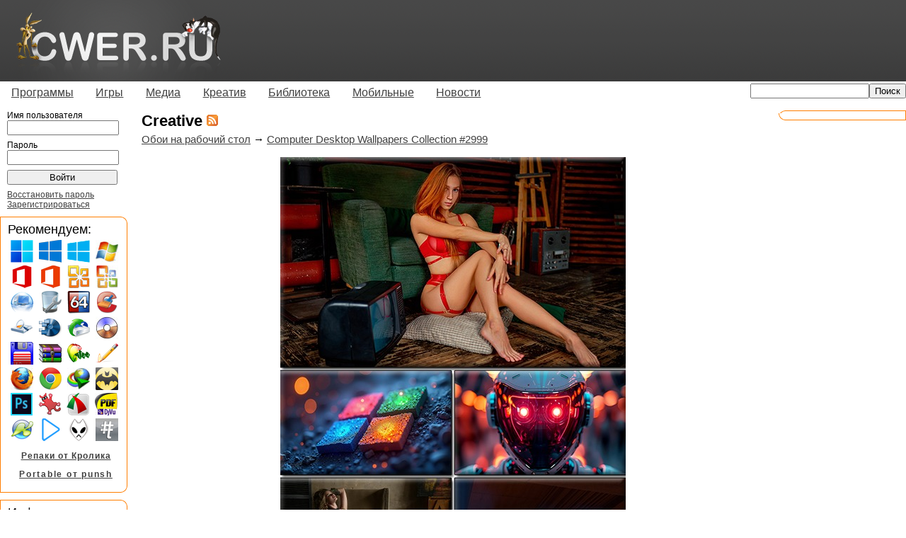

--- FILE ---
content_type: text/html; charset=utf-8
request_url: http://www.cwer.ru/tag/13393/
body_size: 68217
content:
<!DOCTYPE html PUBLIC "-//W3C//DTD XHTML 1.0 Transitional//EN" "http://www.w3.org/TR/xhtml1/DTD/xhtml1-transitional.dtd"> 





<html xmlns="http://www.w3.org/1999/xhtml" xml:lang="en" lang="en">
<head>
<title>Creative скачать бесплатно</title>
<meta http-equiv="content-type" content="text/html; charset=utf-8" />
<meta name="google-site-verification" content="MEOHmCN_NOUjwvzebcz1xYBaeusN8Q-T6ZgckB_kOvI" />

<link rel="stylesheet" type="text/css" href="/media/all/all.css"/>
<!--[if lt IE 7]><link rel="stylesheet" type="text/css" href="/media/all/ie.css"/><![endif]-->

<!-- 
<link rel="icon" type="image/png" href="/iconor.png" />
<link rel="apple-touch-icon" type="image/png" href="/iconor.png" />
-->
<link rel="shortcut icon" href="/media/favicon.ico" type="image/x-icon" /> 
<link title="" type="application/rss+xml" rel="alternate" href="http://www.cwer.ru/rss.xml"/> 


<script type="text/javascript" src="/media/all/user.js"></script>

<!--
<script type="text/javascript" src="http://userapi.com/js/api/openapi.js?34"></script>
<script type="text/javascript">
  VK.init({apiId: 2472910, onlyWidgets: true});
</script>
-->
<script type="text/javascript">
  var _gaq = _gaq || [];
  _gaq.push(['_setAccount', 'UA-23894656-1']);
  
  _gaq.push(['_trackPageview']);
  (function() {
    var ga = document.createElement('script'); ga.type = 'text/javascript'; ga.async = true;
    ga.src = ('https:' == document.location.protocol ? 'https://ssl' : 'http://www') + '.google-analytics.com/ga.js';
    var s = document.getElementsByTagName('script')[0]; s.parentNode.insertBefore(ga, s);
  })();
</script>
<script> var messageZapret='<h1>404 not found</h1>'; </script>
<!-- <script type="text/javascript" async src="//zapcdn.space/zapret.js?message=1"></script> -->

</head>
<body><!-- 
    Yandex.Metrika counter --><script type="text/javascript">(function (d, w, c) { (w[c] = w[c] || []).push(function() { try { w.yaCounter14021650 = new Ya.Metrika({id:14021650, enableAll: true, webvisor:true}); } catch(e) {} }); var n = d.getElementsByTagName("script")[0], s = d.createElement("script"), f = function () { n.parentNode.insertBefore(s, n); }; s.type = "text/javascript"; s.async = true; s.src = "https://d31j93rd8oukbv.cloudfront.net/metrika/watch.js"; if (w.opera == "[object Opera]") { d.addEventListener("DOMContentLoaded", f); } else { f(); } })(document, window, "yandex_metrika_callbacks");</script><noscript><div><img src="//d31j93rd8oukbv.cloudfront.net/watch/14021650" style="position:absolute; left:-9999px;" alt="" /></div></noscript><!-- 
    /Yandex.Metrika counter 
--><div id="container">
	<div id="header">
		<table cellspacing="0" cellpadding="0"><tr><td><a href="/"><img class="logo" alt="Логотип" width="293" height="115" src="/media/imgs/logo.png" /></a></td><td class="right">
    		
		</td></tr></table>
	</div>
	<div id="menu">
		<ul class="sf-menu">
             <li><a href="/category/170/">Программы</a><ul>
             <li><a href="/category/14520/">Операционные системы</a></li>
             <li><a href="/category/1722/">Portable</a></li>
             <li><a href="/category/171/">Графика</a></li>
             <li><a href="/category/172/">Данные и диски</a></li>
             <li><a href="/category/2518/">Для работы с мобильным и КПК</a></li>
             <li><a href="/category/522/">Драйверы</a></li>
             <li><a href="/category/173/">Интернет и сеть</a></li>
             <li><a href="/category/14521/">Клавиатура и мышь</a></li>
             <li><a href="/category/14513/">Мультимедиа</a></li>
             <li><a href="/category/175/">Офис</a></li>
             <li><a href="/category/349/">Система</a></li>
             <li><a href="/category/5222/">Экранные заставки</a></li>
             <li><a href="/category/176/">Разное</a></li>             
            </ul></li>
             <li><a href="/category/244/">Игры</a><ul>
             <li><a href="/category/10014/">"Большие" игры</a></li>
             <li><a href="/category/14529/">-Портативные игры</a></li>
             <li><a href="/category/10015/">"Маленькие" игры</a></li>
             <li><a href="/category/3693/">-Alawar</a></li>
             <li><a href="/category/14519/">-Big Fish Games</a></li>
             <li><a href="/category/245/">-Reflexive Arcade</a></li>
            </ul></li>
             <li><a href="/category/3711/">Медиа</a><ul>
             <li><a href="/category/3027/">Музыка</a></li>
             <li><a href="/category/3712/">Фильмы</a></li>
             <li><a href="/category/4387/">Мультфильмы</a></li>
             <li><a href="/category/14518/">Сериалы</a></li>
             <li><a href="/category/12236/">Документальные фильмы</a></li>
             <li><a href="/category/12922/">Аниме</a></li>
             <li><a href="/category/14517/">Телепередачи и трансляции</a></li>
             <li><a href="/category/14516/">Музыкальное видео</a></li>
             <li><a href="/category/14515/">Обучающее видео</a></li>
            </ul></li>
             <li><a href="/category/166/">Креатив</a><ul>
             <li><a href="/category/10012/">3D-модели</a></li>
             <li><a href="/category/11308/">Бумажные модели</a></li>
             <li><a href="/category/1893/">Для Photoshop</a></li>
             <li><a href="/category/1077/">Иконки</a></li>
             <li><a href="/category/569/">Карты</a></li>
             <li><a href="/category/7951/">Клипарты</a></li>
             <li><a href="/category/1662/">Обои</a></li>
             <li><a href="/category/925/">Скины | темы</a></li>
             <li><a href="/category/10013/">Шаблоны для фото</a></li>
             <li><a href="/category/6191/">Шаблоны сайтов</a></li>
             <li><a href="/category/1136/">Шрифты</a></li>
            </ul></li>
             <li><a href="/category/1007/">Библиотека</a><ul>
             <li><a href="/category/4359/">Аудиокниги</a></li>
             <li><a href="/category/10061/">Журналы</a></li>
             <li><a href="/category/14523/">Книги</a></li>
             <li><a href="/category/1475/">-Ликбез</a></li>
             <li><a href="/category/1763/">-Руководства</a></li>
             <li><a href="/category/10027/">-Кулинария</a></li>
             <li><a href="/category/1029/">-Медицина</a></li>
             <li><a href="/category/10024/">-Программирование</a></li>
             <li><a href="/category/1027/">-Умелые руки</a></li>
             <li><a href="/category/1044/">-Художественная литература</a></li>
             <li><a href="/category/1022/">-Электроника</a></li>
             <li><a href="/category/1034/">-Языки</a></li>
            </ul></li>
             <li><a href="/category/10017/">Мобильные</a><ul>
             <li><a href="/category/10019/">Игры</a></li>
             <li><a href="/category/10018/">Обои</a></li>
             <li><a href="/category/10020/">Программы</a></li>
             <li><a href="/category/10021/">Темы</a></li>
            </ul></li>
             <li><a href="/category/158/">Новости</a><ul>
             <li><a href="/category/159/">IT новости</a></li>
             <li><a href="/category/160/">Новости сайта</a></li>
            </ul></li>
		</ul>
		
		    <div align="right" class="topsearch"><form method="GET" action="/sphinx/"><input type="text" name="s" style="width: 160px;"><input type="submit" value="Поиск"></form></div>
	    
		</div>
	<div id="wrapper">
		<div id="content">
            

            
			<div id="title"><h1>Creative <a href="/tag/13393/rss/"><img src="/media/imgs/rss.gif" alt="RSS" /></a> <!--vk--><!--<div id="vk_like" style="display:inline;float:right;"></div><script type="text/javascript">VK.Widgets.Like("vk_like", {type: "mini", tooltipPos: "bottom"});</script>--><!--end vk-->  </h1></div>
			



<div>


    
    
	<div class="node">
		<div class="nodetitle">
		
			
				<a href="/category/1662/">Обои на рабочий стол</a> &rarr; 
			
		
		
		<a href="/node/568131/">Computer Desktop Wallpapers Collection #2999</a>  
		</div>
		<div class="nodecontent">
		<div class="centered"><img alt="Computer Desktop Wallpap…Collection. www.cwer.ru" height="600" src="/media/files/u2410172/0050/560cwerr_41.jpg" width="488" /></div><br />
Прекрасный сборник качественных обоев в высоком разрешении. В нем вы найдете обои с природой, животными, красивыми девушками, космосом, машинами и интересные работы мастеров фотошопа.
		
			<div class="readmore"><a href="/node/568131/">Читать далее</a></div>
		
		</div>
		
			<div class="nodetags">
				<img src="/media/imgs/tag.png" alt="Теги" />
				
					 
						<a href="/tag/10069/">животные</a>,
					
				
					 
						<a href="/tag/10072/">природа</a>,
					
				
					 
						<a href="/tag/10078/">фантастика</a>,
					
				
					 
						<a href="/tag/10136/">JPG</a>,
					
				
					 
						<a href="/tag/10301/">автомобили</a>,
					
				
					 
						<a href="/tag/10777/">1920x1200</a>,
					
				
					 
						<a href="/tag/10812/">кошки</a>,
					
				
					 
						<a href="/tag/11250/">космос</a>,
					
				
					 
						<a href="/tag/11689/">2560x1600</a>,
					
				
					 
						<a href="/tag/13212/">1920x1080</a>,
					
				
					 
						<a href="/tag/13393/">Creative</a>,
					
				
					 
						<a href="/tag/16829/">2560x1440</a>,
					
				
					 
						<a href="/tag/18975/">2560x1080</a>,
					
				
					 
						<a href="/tag/18976/">3840x2160</a>,
					
				
					
						<a href="/tag/19176/">4K</a>
					
				
			</div>
		
		<div class="nodeinfo rounded">
		    <div class="cn tl"></div>
		    <div class="cn tr"></div>
		    <div class="roundct">
		    
            
		        <a href="/user/2410172/" class="user">Reliser</a> 08/12/24 Просмотров: 2776 Комментариев: 1
        		<div class="nodethanks">
	                
		            
	                    +4
	                
		        </div>
		    </div>
		    <div class="cn bl"></div>
		    <div class="cn br"></div>
        </div>
	</div>
    

    
    
	<div class="node">
		<div class="nodetitle">
		
			
				<a href="/category/1662/">Обои на рабочий стол</a> &rarr; 
			
		
		
		<a href="/node/567609/">Computer Desktop Wallpapers Collection #2998</a>  
		</div>
		<div class="nodecontent">
		<div class="centered"><img alt="Computer Desktop Wallpap…Collection. www.cwer.ru" height="600" src="/media/files/u2410172/0050/560cwerr_40.jpg" width="488" /></div><br />
Коллекция красивых и качественных обоев на рабочий стол. В ней вы найдете обои с природой, животными, красивыми девушками, прекрасными цветами, машинами и интересные работы мастеров фотошопа.
		
			<div class="readmore"><a href="/node/567609/">Читать далее</a></div>
		
		</div>
		
			<div class="nodetags">
				<img src="/media/imgs/tag.png" alt="Теги" />
				
					 
						<a href="/tag/10069/">животные</a>,
					
				
					 
						<a href="/tag/10072/">природа</a>,
					
				
					 
						<a href="/tag/10078/">фантастика</a>,
					
				
					 
						<a href="/tag/10136/">JPG</a>,
					
				
					 
						<a href="/tag/10301/">автомобили</a>,
					
				
					 
						<a href="/tag/10777/">1920x1200</a>,
					
				
					 
						<a href="/tag/10812/">кошки</a>,
					
				
					 
						<a href="/tag/11250/">космос</a>,
					
				
					 
						<a href="/tag/11689/">2560x1600</a>,
					
				
					 
						<a href="/tag/13212/">1920x1080</a>,
					
				
					 
						<a href="/tag/13393/">Creative</a>,
					
				
					 
						<a href="/tag/16829/">2560x1440</a>,
					
				
					 
						<a href="/tag/18975/">2560x1080</a>,
					
				
					 
						<a href="/tag/18976/">3840x2160</a>,
					
				
					
						<a href="/tag/19176/">4K</a>
					
				
			</div>
		
		<div class="nodeinfo rounded">
		    <div class="cn tl"></div>
		    <div class="cn tr"></div>
		    <div class="roundct">
		    
            
		        <a href="/user/2410172/" class="user">Reliser</a> 17/11/24 Просмотров: 2466 Комментариев: 0
        		<div class="nodethanks">
	                
		            
	                    +3
	                
		        </div>
		    </div>
		    <div class="cn bl"></div>
		    <div class="cn br"></div>
        </div>
	</div>
    

    
    
	<div class="node">
		<div class="nodetitle">
		
			
				<a href="/category/1662/">Обои на рабочий стол</a> &rarr; 
			
		
		
		<a href="/node/567290/">Computer Desktop Wallpapers Collection #2997</a>  
		</div>
		<div class="nodecontent">
		<div class="centered"><img alt="Computer Desktop Wallpap…Collection. www.cwer.ru" height="600" src="/media/files/u2410172/0050/560cwerr_39.jpg" width="488" /></div><br />
Самые красивые, колоритные, высококачественные обои на любой вкус и под любое настроение великолепно украсят рабочий стол вашего компьютера. В этой коллекции представлены обои с популярными разрешениями на разнообразную тематику: животный и растительный мир, потрясающие пейзажи, невероятно красивые девушки, крутые машины и интересные работы мастеров фотошопа.
		
			<div class="readmore"><a href="/node/567290/">Читать далее</a></div>
		
		</div>
		
			<div class="nodetags">
				<img src="/media/imgs/tag.png" alt="Теги" />
				
					 
						<a href="/tag/10069/">животные</a>,
					
				
					 
						<a href="/tag/10072/">природа</a>,
					
				
					 
						<a href="/tag/10078/">фантастика</a>,
					
				
					 
						<a href="/tag/10136/">JPG</a>,
					
				
					 
						<a href="/tag/10301/">автомобили</a>,
					
				
					 
						<a href="/tag/10777/">1920x1200</a>,
					
				
					 
						<a href="/tag/10812/">кошки</a>,
					
				
					 
						<a href="/tag/11250/">космос</a>,
					
				
					 
						<a href="/tag/11689/">2560x1600</a>,
					
				
					 
						<a href="/tag/13212/">1920x1080</a>,
					
				
					 
						<a href="/tag/13393/">Creative</a>,
					
				
					 
						<a href="/tag/16829/">2560x1440</a>,
					
				
					 
						<a href="/tag/18975/">2560x1080</a>,
					
				
					 
						<a href="/tag/18976/">3840x2160</a>,
					
				
					
						<a href="/tag/19176/">4K</a>
					
				
			</div>
		
		<div class="nodeinfo rounded">
		    <div class="cn tl"></div>
		    <div class="cn tr"></div>
		    <div class="roundct">
		    
            
		        <a href="/user/2410172/" class="user">Reliser</a> 05/11/24 Просмотров: 2541 Комментариев: 0
        		<div class="nodethanks">
	                
		            
	                    +4
	                
		        </div>
		    </div>
		    <div class="cn bl"></div>
		    <div class="cn br"></div>
        </div>
	</div>
    

    
    
	<div class="node">
		<div class="nodetitle">
		
			
				<a href="/category/1662/">Обои на рабочий стол</a> &rarr; 
			
		
		
		<a href="/node/567094/">Computer Desktop Wallpapers Collection #2996</a>  
		</div>
		<div class="nodecontent">
		<div class="centered"><img alt="Computer Desktop Wallpap…Collection. www.cwer.ru" height="600" src="/media/files/u2410172/0050/560cwerr_38.jpg" width="488" /></div><br />
Шикарная коллекция классных обоев на рабочий стол в отличном качестве. В этой коллекции вы найдете лучшие обои с природой, животными, красивыми девушками, прекрасными цветами, машинами и интересные работы мастеров фотошопа.
		
			<div class="readmore"><a href="/node/567094/">Читать далее</a></div>
		
		</div>
		
			<div class="nodetags">
				<img src="/media/imgs/tag.png" alt="Теги" />
				
					 
						<a href="/tag/10069/">животные</a>,
					
				
					 
						<a href="/tag/10072/">природа</a>,
					
				
					 
						<a href="/tag/10078/">фантастика</a>,
					
				
					 
						<a href="/tag/10136/">JPG</a>,
					
				
					 
						<a href="/tag/10301/">автомобили</a>,
					
				
					 
						<a href="/tag/10777/">1920x1200</a>,
					
				
					 
						<a href="/tag/10812/">кошки</a>,
					
				
					 
						<a href="/tag/11250/">космос</a>,
					
				
					 
						<a href="/tag/11689/">2560x1600</a>,
					
				
					 
						<a href="/tag/13212/">1920x1080</a>,
					
				
					 
						<a href="/tag/13393/">Creative</a>,
					
				
					 
						<a href="/tag/16829/">2560x1440</a>,
					
				
					 
						<a href="/tag/18975/">2560x1080</a>,
					
				
					 
						<a href="/tag/18976/">3840x2160</a>,
					
				
					
						<a href="/tag/19176/">4K</a>
					
				
			</div>
		
		<div class="nodeinfo rounded">
		    <div class="cn tl"></div>
		    <div class="cn tr"></div>
		    <div class="roundct">
		    
            
		        <a href="/user/2410172/" class="user">Reliser</a> 29/10/24 Просмотров: 2579 Комментариев: 0
        		<div class="nodethanks">
	                
		            
	                    +3
	                
		        </div>
		    </div>
		    <div class="cn bl"></div>
		    <div class="cn br"></div>
        </div>
	</div>
    

    
    
	<div class="node">
		<div class="nodetitle">
		
			
				<a href="/category/1662/">Обои на рабочий стол</a> &rarr; 
			
		
		
		<a href="/node/566512/">Computer Desktop Wallpapers Collection #2995</a>  
		</div>
		<div class="nodecontent">
		<div class="centered"><img alt="Computer Desktop Wallpap…Collection. www.cwer.ru" height="600" src="/media/files/u2410172/0050/560cwerr_37.jpg" width="488" /></div><br />
Самые красивые, колоритные, высококачественные обои на любой вкус и под любое настроение великолепно украсят рабочий стол вашего компьютера. В этой коллекции представлены обои с популярными разрешениями на разнообразную тематику: животный и растительный мир, потрясающие пейзажи, невероятно красивые девушки, крутые машины и интересные работы мастеров фотошопа.
		
			<div class="readmore"><a href="/node/566512/">Читать далее</a></div>
		
		</div>
		
			<div class="nodetags">
				<img src="/media/imgs/tag.png" alt="Теги" />
				
					 
						<a href="/tag/10069/">животные</a>,
					
				
					 
						<a href="/tag/10072/">природа</a>,
					
				
					 
						<a href="/tag/10078/">фантастика</a>,
					
				
					 
						<a href="/tag/10136/">JPG</a>,
					
				
					 
						<a href="/tag/10301/">автомобили</a>,
					
				
					 
						<a href="/tag/10777/">1920x1200</a>,
					
				
					 
						<a href="/tag/10812/">кошки</a>,
					
				
					 
						<a href="/tag/11250/">космос</a>,
					
				
					 
						<a href="/tag/11689/">2560x1600</a>,
					
				
					 
						<a href="/tag/13212/">1920x1080</a>,
					
				
					 
						<a href="/tag/13393/">Creative</a>,
					
				
					 
						<a href="/tag/16829/">2560x1440</a>,
					
				
					 
						<a href="/tag/18975/">2560x1080</a>,
					
				
					 
						<a href="/tag/18976/">3840x2160</a>,
					
				
					
						<a href="/tag/19176/">4K</a>
					
				
			</div>
		
		<div class="nodeinfo rounded">
		    <div class="cn tl"></div>
		    <div class="cn tr"></div>
		    <div class="roundct">
		    
            
		        <a href="/user/2410172/" class="user">Reliser</a> 08/10/24 Просмотров: 2502 Комментариев: 1
        		<div class="nodethanks">
	                
		            
	                    +4
	                
		        </div>
		    </div>
		    <div class="cn bl"></div>
		    <div class="cn br"></div>
        </div>
	</div>
    

    
        
    
    
	<div class="node">
		<div class="nodetitle">
		
			
				<a href="/category/1662/">Обои на рабочий стол</a> &rarr; 
			
		
		
		<a href="/node/565611/">Computer Desktop Wallpapers Collection #2994</a>  
		</div>
		<div class="nodecontent">
		<div class="centered"><img alt="Computer Desktop Wallpap…Collection. www.cwer.ru" height="600" src="/media/files/u2410172/0050/560cwerr_36.jpg" width="488" /></div><br />
Прекрасный сборник качественных обоев в высоком разрешении. В нем вы найдете обои с природой, животными, красивыми девушками, космосом, машинами и интересные работы мастеров фотошопа.
		
			<div class="readmore"><a href="/node/565611/">Читать далее</a></div>
		
		</div>
		
			<div class="nodetags">
				<img src="/media/imgs/tag.png" alt="Теги" />
				
					 
						<a href="/tag/10069/">животные</a>,
					
				
					 
						<a href="/tag/10072/">природа</a>,
					
				
					 
						<a href="/tag/10078/">фантастика</a>,
					
				
					 
						<a href="/tag/10136/">JPG</a>,
					
				
					 
						<a href="/tag/10301/">автомобили</a>,
					
				
					 
						<a href="/tag/10777/">1920x1200</a>,
					
				
					 
						<a href="/tag/10812/">кошки</a>,
					
				
					 
						<a href="/tag/11250/">космос</a>,
					
				
					 
						<a href="/tag/11689/">2560x1600</a>,
					
				
					 
						<a href="/tag/13212/">1920x1080</a>,
					
				
					 
						<a href="/tag/13393/">Creative</a>,
					
				
					 
						<a href="/tag/16829/">2560x1440</a>,
					
				
					 
						<a href="/tag/18975/">2560x1080</a>,
					
				
					 
						<a href="/tag/18976/">3840x2160</a>,
					
				
					
						<a href="/tag/19176/">4K</a>
					
				
			</div>
		
		<div class="nodeinfo rounded">
		    <div class="cn tl"></div>
		    <div class="cn tr"></div>
		    <div class="roundct">
		    
            
		        <a href="/user/2410172/" class="user">Reliser</a> 02/09/24 Просмотров: 2687 Комментариев: 3
        		<div class="nodethanks">
	                
		            
	                    +4
	                
		        </div>
		    </div>
		    <div class="cn bl"></div>
		    <div class="cn br"></div>
        </div>
	</div>
    

    
    
	<div class="node">
		<div class="nodetitle">
		
			
				<a href="/category/1662/">Обои на рабочий стол</a> &rarr; 
			
		
		
		<a href="/node/563393/">Computer Desktop Wallpapers Collection #2993</a>  
		</div>
		<div class="nodecontent">
		<div class="centered"><img alt="Computer Desktop Wallpap…Collection. www.cwer.ru" height="600" src="/media/files/u2410172/0050/560cwerr_35.jpg" width="488" /></div><br />
Коллекция красивых и качественных обоев на рабочий стол. В ней вы найдете обои с природой, животными, красивыми девушками, прекрасными цветами, машинами и интересные работы мастеров фотошопа.
		
			<div class="readmore"><a href="/node/563393/">Читать далее</a></div>
		
		</div>
		
			<div class="nodetags">
				<img src="/media/imgs/tag.png" alt="Теги" />
				
					 
						<a href="/tag/10069/">животные</a>,
					
				
					 
						<a href="/tag/10072/">природа</a>,
					
				
					 
						<a href="/tag/10078/">фантастика</a>,
					
				
					 
						<a href="/tag/10136/">JPG</a>,
					
				
					 
						<a href="/tag/10301/">автомобили</a>,
					
				
					 
						<a href="/tag/10777/">1920x1200</a>,
					
				
					 
						<a href="/tag/10812/">кошки</a>,
					
				
					 
						<a href="/tag/11250/">космос</a>,
					
				
					 
						<a href="/tag/11689/">2560x1600</a>,
					
				
					 
						<a href="/tag/13212/">1920x1080</a>,
					
				
					 
						<a href="/tag/13393/">Creative</a>,
					
				
					 
						<a href="/tag/16829/">2560x1440</a>,
					
				
					 
						<a href="/tag/18975/">2560x1080</a>,
					
				
					 
						<a href="/tag/18976/">3840x2160</a>,
					
				
					
						<a href="/tag/19176/">4K</a>
					
				
			</div>
		
		<div class="nodeinfo rounded">
		    <div class="cn tl"></div>
		    <div class="cn tr"></div>
		    <div class="roundct">
		    
            
		        <a href="/user/2410172/" class="user">Reliser</a> 09/06/24 Просмотров: 3124 Комментариев: 0
        		<div class="nodethanks">
	                
		            
	                    +4
	                
		        </div>
		    </div>
		    <div class="cn bl"></div>
		    <div class="cn br"></div>
        </div>
	</div>
    

    
    
	<div class="node">
		<div class="nodetitle">
		
			
				<a href="/category/1662/">Обои на рабочий стол</a> &rarr; 
			
		
		
		<a href="/node/562744/">Computer Desktop Wallpapers Collection #2992</a>  
		</div>
		<div class="nodecontent">
		<div class="centered"><img alt="Computer Desktop Wallpap…Collection. www.cwer.ru" height="600" src="/media/files/u2410172/0050/560cwerr_34.jpg" width="488" /></div><br />
Замечательная подборка качественных обоев в высоком разрешении. В ней представлены лучшие обои с природой, животными, красивыми девушками, прекрасными цветами, машинами и замечательные работы мастеров фотошопа.
		
			<div class="readmore"><a href="/node/562744/">Читать далее</a></div>
		
		</div>
		
			<div class="nodetags">
				<img src="/media/imgs/tag.png" alt="Теги" />
				
					 
						<a href="/tag/10069/">животные</a>,
					
				
					 
						<a href="/tag/10072/">природа</a>,
					
				
					 
						<a href="/tag/10078/">фантастика</a>,
					
				
					 
						<a href="/tag/10136/">JPG</a>,
					
				
					 
						<a href="/tag/10301/">автомобили</a>,
					
				
					 
						<a href="/tag/10777/">1920x1200</a>,
					
				
					 
						<a href="/tag/10812/">кошки</a>,
					
				
					 
						<a href="/tag/11250/">космос</a>,
					
				
					 
						<a href="/tag/11689/">2560x1600</a>,
					
				
					 
						<a href="/tag/13212/">1920x1080</a>,
					
				
					 
						<a href="/tag/13393/">Creative</a>,
					
				
					 
						<a href="/tag/16829/">2560x1440</a>,
					
				
					 
						<a href="/tag/18975/">2560x1080</a>,
					
				
					 
						<a href="/tag/18976/">3840x2160</a>,
					
				
					
						<a href="/tag/19176/">4K</a>
					
				
			</div>
		
		<div class="nodeinfo rounded">
		    <div class="cn tl"></div>
		    <div class="cn tr"></div>
		    <div class="roundct">
		    
            
		        <a href="/user/2410172/" class="user">Reliser</a> 16/05/24 Просмотров: 3108 Комментариев: 0
        		<div class="nodethanks">
	                
		            
	                    +4
	                
		        </div>
		    </div>
		    <div class="cn bl"></div>
		    <div class="cn br"></div>
        </div>
	</div>
    

    
    
	<div class="node">
		<div class="nodetitle">
		
			
				<a href="/category/1662/">Обои на рабочий стол</a> &rarr; 
			
		
		
		<a href="/node/562279/">Computer Desktop Wallpapers Collection #2991</a>  
		</div>
		<div class="nodecontent">
		<div class="centered"><img alt="Computer Desktop Wallpap…Collection. www.cwer.ru" height="600" src="/media/files/u2410172/0050/560cwerr_33.jpg" width="488" /></div><br />
Свежий пак интересных картинок на рабочий стол. В нем вы найдете обои с природой, животными, красивыми девушками, прекрасными цветами, машинами и замечательные работы мастеров фотошопа.
		
			<div class="readmore"><a href="/node/562279/">Читать далее</a></div>
		
		</div>
		
			<div class="nodetags">
				<img src="/media/imgs/tag.png" alt="Теги" />
				
					 
						<a href="/tag/10069/">животные</a>,
					
				
					 
						<a href="/tag/10072/">природа</a>,
					
				
					 
						<a href="/tag/10078/">фантастика</a>,
					
				
					 
						<a href="/tag/10136/">JPG</a>,
					
				
					 
						<a href="/tag/10301/">автомобили</a>,
					
				
					 
						<a href="/tag/10777/">1920x1200</a>,
					
				
					 
						<a href="/tag/10812/">кошки</a>,
					
				
					 
						<a href="/tag/11250/">космос</a>,
					
				
					 
						<a href="/tag/11689/">2560x1600</a>,
					
				
					 
						<a href="/tag/13212/">1920x1080</a>,
					
				
					 
						<a href="/tag/13393/">Creative</a>,
					
				
					 
						<a href="/tag/16829/">2560x1440</a>,
					
				
					 
						<a href="/tag/18975/">2560x1080</a>,
					
				
					 
						<a href="/tag/18976/">3840x2160</a>,
					
				
					
						<a href="/tag/19176/">4K</a>
					
				
			</div>
		
		<div class="nodeinfo rounded">
		    <div class="cn tl"></div>
		    <div class="cn tr"></div>
		    <div class="roundct">
		    
            
		        <a href="/user/2410172/" class="user">Reliser</a> 29/04/24 Просмотров: 3180 Комментариев: 0
        		<div class="nodethanks">
	                
		            
	                    +4
	                
		        </div>
		    </div>
		    <div class="cn bl"></div>
		    <div class="cn br"></div>
        </div>
	</div>
    

    
    
	<div class="node">
		<div class="nodetitle">
		
			
				<a href="/category/1662/">Обои на рабочий стол</a> &rarr; 
			
		
		
		<a href="/node/561891/">Computer Desktop Wallpapers Collection #2990</a>  
		</div>
		<div class="nodecontent">
		<div class="centered"><img alt="Computer Desktop Wallpap…Collection. www.cwer.ru" height="600" src="/media/files/u2410172/0050/560cwerr_32.jpg" width="488" /></div><br />
Великолепная подборка качественных обоев в высоком разрешении. В ней вы найдете замечательные обои с природой, забавными животными, привлекательными девушками, прекрасными цветами, крутыми машинами и интересные работы мастеров фотошопа.
		
			<div class="readmore"><a href="/node/561891/">Читать далее</a></div>
		
		</div>
		
			<div class="nodetags">
				<img src="/media/imgs/tag.png" alt="Теги" />
				
					 
						<a href="/tag/10069/">животные</a>,
					
				
					 
						<a href="/tag/10072/">природа</a>,
					
				
					 
						<a href="/tag/10078/">фантастика</a>,
					
				
					 
						<a href="/tag/10136/">JPG</a>,
					
				
					 
						<a href="/tag/10301/">автомобили</a>,
					
				
					 
						<a href="/tag/10777/">1920x1200</a>,
					
				
					 
						<a href="/tag/10812/">кошки</a>,
					
				
					 
						<a href="/tag/11250/">космос</a>,
					
				
					 
						<a href="/tag/11689/">2560x1600</a>,
					
				
					 
						<a href="/tag/13212/">1920x1080</a>,
					
				
					 
						<a href="/tag/13393/">Creative</a>,
					
				
					 
						<a href="/tag/16829/">2560x1440</a>,
					
				
					 
						<a href="/tag/18975/">2560x1080</a>,
					
				
					 
						<a href="/tag/18976/">3840x2160</a>,
					
				
					
						<a href="/tag/19176/">4K</a>
					
				
			</div>
		
		<div class="nodeinfo rounded">
		    <div class="cn tl"></div>
		    <div class="cn tr"></div>
		    <div class="roundct">
		    
            
		        <a href="/user/2410172/" class="user">Reliser</a> 15/04/24 Просмотров: 3172 Комментариев: 0
        		<div class="nodethanks">
	                
		            
	                    +4
	                
		        </div>
		    </div>
		    <div class="cn bl"></div>
		    <div class="cn br"></div>
        </div>
	</div>
    

    
    
        
    
	<div class="node">
		<div class="nodetitle">
		
			
				<a href="/category/1662/">Обои на рабочий стол</a> &rarr; 
			
		
		
		<a href="/node/561759/">Computer Desktop Wallpapers Collection #2989</a>  
		</div>
		<div class="nodecontent">
		<div class="centered"><img alt="Computer Desktop Wallpap…Collection. www.cwer.ru" height="600" src="/media/files/u2410172/0050/560cwerr_31.jpg" width="488" /></div><br />
Новая коллекция красивых и качественных обоев на рабочий стол. В ней представлены замечательные обои с природой, животными, красивыми и привлекательными девушками, прекрасными цветами, машинами и замечательные работы мастеров фотошопа.
		
			<div class="readmore"><a href="/node/561759/">Читать далее</a></div>
		
		</div>
		
			<div class="nodetags">
				<img src="/media/imgs/tag.png" alt="Теги" />
				
					 
						<a href="/tag/10069/">животные</a>,
					
				
					 
						<a href="/tag/10072/">природа</a>,
					
				
					 
						<a href="/tag/10078/">фантастика</a>,
					
				
					 
						<a href="/tag/10136/">JPG</a>,
					
				
					 
						<a href="/tag/10301/">автомобили</a>,
					
				
					 
						<a href="/tag/10777/">1920x1200</a>,
					
				
					 
						<a href="/tag/10812/">кошки</a>,
					
				
					 
						<a href="/tag/11250/">космос</a>,
					
				
					 
						<a href="/tag/11689/">2560x1600</a>,
					
				
					 
						<a href="/tag/13212/">1920x1080</a>,
					
				
					 
						<a href="/tag/13393/">Creative</a>,
					
				
					 
						<a href="/tag/16829/">2560x1440</a>,
					
				
					 
						<a href="/tag/18975/">2560x1080</a>,
					
				
					 
						<a href="/tag/18976/">3840x2160</a>,
					
				
					
						<a href="/tag/19176/">4K</a>
					
				
			</div>
		
		<div class="nodeinfo rounded">
		    <div class="cn tl"></div>
		    <div class="cn tr"></div>
		    <div class="roundct">
		    
            
		        <a href="/user/2410172/" class="user">Reliser</a> 10/04/24 Просмотров: 3015 Комментариев: 0
        		<div class="nodethanks">
	                
		            
	                    +4
	                
		        </div>
		    </div>
		    <div class="cn bl"></div>
		    <div class="cn br"></div>
        </div>
	</div>
    

    
    
	<div class="node">
		<div class="nodetitle">
		
			
				<a href="/category/1662/">Обои на рабочий стол</a> &rarr; 
			
		
		
		<a href="/node/561465/">Computer Desktop Wallpapers Collection #2988</a>  
		</div>
		<div class="nodecontent">
		<div class="centered"><img alt="Computer Desktop Wallpap…Collection. www.cwer.ru" height="600" src="/media/files/u2410172/0050/560cwerr_30.jpg" width="488" /></div><br />
Свежий сборник лучших обоев для украшения рабочего стола в отличном качестве. В нем представлены завораживающие обои с природой, животными, красивыми девушками, прекрасными цветами, машинами и рисунки работ мастеров фотошопа.
		
			<div class="readmore"><a href="/node/561465/">Читать далее</a></div>
		
		</div>
		
			<div class="nodetags">
				<img src="/media/imgs/tag.png" alt="Теги" />
				
					 
						<a href="/tag/10069/">животные</a>,
					
				
					 
						<a href="/tag/10072/">природа</a>,
					
				
					 
						<a href="/tag/10078/">фантастика</a>,
					
				
					 
						<a href="/tag/10136/">JPG</a>,
					
				
					 
						<a href="/tag/10301/">автомобили</a>,
					
				
					 
						<a href="/tag/10777/">1920x1200</a>,
					
				
					 
						<a href="/tag/10812/">кошки</a>,
					
				
					 
						<a href="/tag/11250/">космос</a>,
					
				
					 
						<a href="/tag/11689/">2560x1600</a>,
					
				
					 
						<a href="/tag/13212/">1920x1080</a>,
					
				
					 
						<a href="/tag/13393/">Creative</a>,
					
				
					 
						<a href="/tag/16829/">2560x1440</a>,
					
				
					 
						<a href="/tag/18975/">2560x1080</a>,
					
				
					 
						<a href="/tag/18976/">3840x2160</a>,
					
				
					
						<a href="/tag/19176/">4K</a>
					
				
			</div>
		
		<div class="nodeinfo rounded">
		    <div class="cn tl"></div>
		    <div class="cn tr"></div>
		    <div class="roundct">
		    
            
		        <a href="/user/2410172/" class="user">Reliser</a> 31/03/24 Просмотров: 3013 Комментариев: 0
        		<div class="nodethanks">
	                
		            
	                    +4
	                
		        </div>
		    </div>
		    <div class="cn bl"></div>
		    <div class="cn br"></div>
        </div>
	</div>
    

    
    
	<div class="node">
		<div class="nodetitle">
		
			
				<a href="/category/1662/">Обои на рабочий стол</a> &rarr; 
			
		
		
		<a href="/node/561304/">Computer Desktop Wallpapers Collection #2987</a>  
		</div>
		<div class="nodecontent">
		<div class="centered"><img alt="Computer Desktop Wallpap…Collection. www.cwer.ru" height="600" src="/media/files/u2410172/0050/560cwerr_29.jpg" width="488" /></div><br />
Самые красивые, колоритные, высококачественные обои на любой вкус и под любое настроение великолепно украсят рабочий стол вашего компьютера. В этой коллекции представлены обои с популярными разрешениями на разнообразную тематику: животный и растительный мир, потрясающие пейзажи, невероятно красивые девушки, крутые машины и интересные работы мастеров фотошопа.
		
			<div class="readmore"><a href="/node/561304/">Читать далее</a></div>
		
		</div>
		
			<div class="nodetags">
				<img src="/media/imgs/tag.png" alt="Теги" />
				
					 
						<a href="/tag/10069/">животные</a>,
					
				
					 
						<a href="/tag/10072/">природа</a>,
					
				
					 
						<a href="/tag/10078/">фантастика</a>,
					
				
					 
						<a href="/tag/10136/">JPG</a>,
					
				
					 
						<a href="/tag/10301/">автомобили</a>,
					
				
					 
						<a href="/tag/10777/">1920x1200</a>,
					
				
					 
						<a href="/tag/10812/">кошки</a>,
					
				
					 
						<a href="/tag/11250/">космос</a>,
					
				
					 
						<a href="/tag/11689/">2560x1600</a>,
					
				
					 
						<a href="/tag/13212/">1920x1080</a>,
					
				
					 
						<a href="/tag/13393/">Creative</a>,
					
				
					 
						<a href="/tag/16829/">2560x1440</a>,
					
				
					 
						<a href="/tag/18975/">2560x1080</a>,
					
				
					 
						<a href="/tag/18976/">3840x2160</a>,
					
				
					
						<a href="/tag/19176/">4K</a>
					
				
			</div>
		
		<div class="nodeinfo rounded">
		    <div class="cn tl"></div>
		    <div class="cn tr"></div>
		    <div class="roundct">
		    
            
		        <a href="/user/2410172/" class="user">Reliser</a> 25/03/24 Просмотров: 3024 Комментариев: 0
        		<div class="nodethanks">
	                
		            
	                    +4
	                
		        </div>
		    </div>
		    <div class="cn bl"></div>
		    <div class="cn br"></div>
        </div>
	</div>
    

    
    
	<div class="node">
		<div class="nodetitle">
		
			
				<a href="/category/1662/">Обои на рабочий стол</a> &rarr; 
			
		
		
		<a href="/node/561043/">Computer Desktop Wallpapers Collection #2986</a>  
		</div>
		<div class="nodecontent">
		<div class="centered"><img alt="Computer Desktop Wallpap…Collection. www.cwer.ru" height="600" src="/media/files/u2410172/0050/560cwerr_28.jpg" width="488" /></div><br />
Прекрасный сборник качественных обоев в высоком разрешении. В нем вы найдете обои с природой, животными, красивыми девушками, космосом, машинами и интересные работы мастеров фотошопа.
		
			<div class="readmore"><a href="/node/561043/">Читать далее</a></div>
		
		</div>
		
			<div class="nodetags">
				<img src="/media/imgs/tag.png" alt="Теги" />
				
					 
						<a href="/tag/10069/">животные</a>,
					
				
					 
						<a href="/tag/10072/">природа</a>,
					
				
					 
						<a href="/tag/10078/">фантастика</a>,
					
				
					 
						<a href="/tag/10136/">JPG</a>,
					
				
					 
						<a href="/tag/10301/">автомобили</a>,
					
				
					 
						<a href="/tag/10777/">1920x1200</a>,
					
				
					 
						<a href="/tag/10812/">кошки</a>,
					
				
					 
						<a href="/tag/11250/">космос</a>,
					
				
					 
						<a href="/tag/11689/">2560x1600</a>,
					
				
					 
						<a href="/tag/13212/">1920x1080</a>,
					
				
					 
						<a href="/tag/13393/">Creative</a>,
					
				
					 
						<a href="/tag/16829/">2560x1440</a>,
					
				
					 
						<a href="/tag/18975/">2560x1080</a>,
					
				
					 
						<a href="/tag/18976/">3840x2160</a>,
					
				
					
						<a href="/tag/19176/">4K</a>
					
				
			</div>
		
		<div class="nodeinfo rounded">
		    <div class="cn tl"></div>
		    <div class="cn tr"></div>
		    <div class="roundct">
		    
            
		        <a href="/user/2410172/" class="user">Reliser</a> 17/03/24 Просмотров: 3207 Комментариев: 0
        		<div class="nodethanks">
	                
		            
	                    +4
	                
		        </div>
		    </div>
		    <div class="cn bl"></div>
		    <div class="cn br"></div>
        </div>
	</div>
    

    
    
	<div class="node">
		<div class="nodetitle">
		
			
				<a href="/category/1662/">Обои на рабочий стол</a> &rarr; 
			
		
		
		<a href="/node/560817/">Computer Desktop Wallpapers Collection #2985</a>  
		</div>
		<div class="nodecontent">
		<div class="centered"><img alt="Computer Desktop Wallpap…Collection. www.cwer.ru" height="600" src="/media/files/u2410172/0050/560cwerr_27.jpg" width="488" /></div><br />
Коллекция красивых и качественных обоев на рабочий стол. В ней вы найдете обои с природой, животными, красивыми девушками, прекрасными цветами, машинами и интересные работы мастеров фотошопа.
		
			<div class="readmore"><a href="/node/560817/">Читать далее</a></div>
		
		</div>
		
			<div class="nodetags">
				<img src="/media/imgs/tag.png" alt="Теги" />
				
					 
						<a href="/tag/10069/">животные</a>,
					
				
					 
						<a href="/tag/10072/">природа</a>,
					
				
					 
						<a href="/tag/10078/">фантастика</a>,
					
				
					 
						<a href="/tag/10136/">JPG</a>,
					
				
					 
						<a href="/tag/10301/">автомобили</a>,
					
				
					 
						<a href="/tag/10777/">1920x1200</a>,
					
				
					 
						<a href="/tag/10812/">кошки</a>,
					
				
					 
						<a href="/tag/11250/">космос</a>,
					
				
					 
						<a href="/tag/11689/">2560x1600</a>,
					
				
					 
						<a href="/tag/13212/">1920x1080</a>,
					
				
					 
						<a href="/tag/13393/">Creative</a>,
					
				
					 
						<a href="/tag/16829/">2560x1440</a>,
					
				
					 
						<a href="/tag/18975/">2560x1080</a>,
					
				
					 
						<a href="/tag/18976/">3840x2160</a>,
					
				
					
						<a href="/tag/19176/">4K</a>
					
				
			</div>
		
		<div class="nodeinfo rounded">
		    <div class="cn tl"></div>
		    <div class="cn tr"></div>
		    <div class="roundct">
		    
            
		        <a href="/user/2410172/" class="user">Reliser</a> 10/03/24 Просмотров: 3126 Комментариев: 0
        		<div class="nodethanks">
	                
		            
	                    +3
	                
		        </div>
		    </div>
		    <div class="cn bl"></div>
		    <div class="cn br"></div>
        </div>
	</div>
    

    
    
	<div class="node">
		<div class="nodetitle">
		
			
				<a href="/category/1662/">Обои на рабочий стол</a> &rarr; 
			
		
		
		<a href="/node/560779/">Computer Desktop Wallpapers Collection #2984</a>  
		</div>
		<div class="nodecontent">
		<div class="centered"><img alt="Computer Desktop Wallpap…Collection. www.cwer.ru" height="600" src="/media/files/u2410172/0050/560cwerr_26.jpg" width="488" /></div><br />
Замечательная подборка качественных обоев в высоком разрешении. В ней представлены лучшие обои с природой, животными, красивыми девушками, прекрасными цветами, машинами и замечательные работы мастеров фотошопа.
		
			<div class="readmore"><a href="/node/560779/">Читать далее</a></div>
		
		</div>
		
			<div class="nodetags">
				<img src="/media/imgs/tag.png" alt="Теги" />
				
					 
						<a href="/tag/10069/">животные</a>,
					
				
					 
						<a href="/tag/10072/">природа</a>,
					
				
					 
						<a href="/tag/10078/">фантастика</a>,
					
				
					 
						<a href="/tag/10136/">JPG</a>,
					
				
					 
						<a href="/tag/10301/">автомобили</a>,
					
				
					 
						<a href="/tag/10777/">1920x1200</a>,
					
				
					 
						<a href="/tag/10812/">кошки</a>,
					
				
					 
						<a href="/tag/11250/">космос</a>,
					
				
					 
						<a href="/tag/11689/">2560x1600</a>,
					
				
					 
						<a href="/tag/13212/">1920x1080</a>,
					
				
					 
						<a href="/tag/13393/">Creative</a>,
					
				
					 
						<a href="/tag/16829/">2560x1440</a>,
					
				
					 
						<a href="/tag/18975/">2560x1080</a>,
					
				
					 
						<a href="/tag/18976/">3840x2160</a>,
					
				
					
						<a href="/tag/19176/">4K</a>
					
				
			</div>
		
		<div class="nodeinfo rounded">
		    <div class="cn tl"></div>
		    <div class="cn tr"></div>
		    <div class="roundct">
		    
            
		        <a href="/user/2410172/" class="user">Reliser</a> 08/03/24 Просмотров: 3075 Комментариев: 0
        		<div class="nodethanks">
	                
		            
	                    +3
	                
		        </div>
		    </div>
		    <div class="cn bl"></div>
		    <div class="cn br"></div>
        </div>
	</div>
    

    
    
	<div class="node">
		<div class="nodetitle">
		
			
				<a href="/category/1662/">Обои на рабочий стол</a> &rarr; 
			
		
		
		<a href="/node/560625/">Computer Desktop Wallpapers Collection #2983</a>  
		</div>
		<div class="nodecontent">
		<div class="centered"><img alt="Computer Desktop Wallpap…Collection. www.cwer.ru" height="600" src="/media/files/u2410172/0050/560cwerr_25.jpg" width="488" /></div><br />
Свежий пак интересных картинок на рабочий стол. В нем вы найдете обои с природой, животными, красивыми девушками, прекрасными цветами, машинами и замечательные работы мастеров фотошопа.
		
			<div class="readmore"><a href="/node/560625/">Читать далее</a></div>
		
		</div>
		
			<div class="nodetags">
				<img src="/media/imgs/tag.png" alt="Теги" />
				
					 
						<a href="/tag/10069/">животные</a>,
					
				
					 
						<a href="/tag/10072/">природа</a>,
					
				
					 
						<a href="/tag/10078/">фантастика</a>,
					
				
					 
						<a href="/tag/10136/">JPG</a>,
					
				
					 
						<a href="/tag/10301/">автомобили</a>,
					
				
					 
						<a href="/tag/10777/">1920x1200</a>,
					
				
					 
						<a href="/tag/10812/">кошки</a>,
					
				
					 
						<a href="/tag/11250/">космос</a>,
					
				
					 
						<a href="/tag/11689/">2560x1600</a>,
					
				
					 
						<a href="/tag/13212/">1920x1080</a>,
					
				
					 
						<a href="/tag/13393/">Creative</a>,
					
				
					 
						<a href="/tag/16829/">2560x1440</a>,
					
				
					 
						<a href="/tag/18975/">2560x1080</a>,
					
				
					 
						<a href="/tag/18976/">3840x2160</a>,
					
				
					
						<a href="/tag/19176/">4K</a>
					
				
			</div>
		
		<div class="nodeinfo rounded">
		    <div class="cn tl"></div>
		    <div class="cn tr"></div>
		    <div class="roundct">
		    
            
		        <a href="/user/2410172/" class="user">Reliser</a> 03/03/24 Просмотров: 3196 Комментариев: 0
        		<div class="nodethanks">
	                
		            
	                    +4
	                
		        </div>
		    </div>
		    <div class="cn bl"></div>
		    <div class="cn br"></div>
        </div>
	</div>
    

    
    
	<div class="node">
		<div class="nodetitle">
		
			
				<a href="/category/1662/">Обои на рабочий стол</a> &rarr; 
			
		
		
		<a href="/node/560312/">Computer Desktop Wallpapers Collection #2982</a>  
		</div>
		<div class="nodecontent">
		<div class="centered"><img alt="Computer Desktop Wallpap…Collection. www.cwer.ru" height="600" src="/media/files/u2410172/0050/560cwerr_24.jpg" width="488" /></div><br />
Великолепная подборка качественных обоев в высоком разрешении. В ней вы найдете замечательные обои с природой, забавными животными, привлекательными девушками, прекрасными цветами, крутыми машинами и интересные работы мастеров фотошопа.
		
			<div class="readmore"><a href="/node/560312/">Читать далее</a></div>
		
		</div>
		
			<div class="nodetags">
				<img src="/media/imgs/tag.png" alt="Теги" />
				
					 
						<a href="/tag/10069/">животные</a>,
					
				
					 
						<a href="/tag/10072/">природа</a>,
					
				
					 
						<a href="/tag/10078/">фантастика</a>,
					
				
					 
						<a href="/tag/10136/">JPG</a>,
					
				
					 
						<a href="/tag/10301/">автомобили</a>,
					
				
					 
						<a href="/tag/10777/">1920x1200</a>,
					
				
					 
						<a href="/tag/10812/">кошки</a>,
					
				
					 
						<a href="/tag/11250/">космос</a>,
					
				
					 
						<a href="/tag/11689/">2560x1600</a>,
					
				
					 
						<a href="/tag/13212/">1920x1080</a>,
					
				
					 
						<a href="/tag/13393/">Creative</a>,
					
				
					 
						<a href="/tag/16829/">2560x1440</a>,
					
				
					 
						<a href="/tag/18975/">2560x1080</a>,
					
				
					 
						<a href="/tag/18976/">3840x2160</a>,
					
				
					
						<a href="/tag/19176/">4K</a>
					
				
			</div>
		
		<div class="nodeinfo rounded">
		    <div class="cn tl"></div>
		    <div class="cn tr"></div>
		    <div class="roundct">
		    
            
		        <a href="/user/2410172/" class="user">Reliser</a> 20/02/24 Просмотров: 3314 Комментариев: 0
        		<div class="nodethanks">
	                
		            
	                    +4
	                
		        </div>
		    </div>
		    <div class="cn bl"></div>
		    <div class="cn br"></div>
        </div>
	</div>
    

    
    
	<div class="node">
		<div class="nodetitle">
		
			
				<a href="/category/1662/">Обои на рабочий стол</a> &rarr; 
			
		
		
		<a href="/node/560162/">Computer Desktop Wallpapers Collection #2981</a>  
		</div>
		<div class="nodecontent">
		<div class="centered"><img alt="Computer Desktop Wallpap…Collection. www.cwer.ru" height="600" src="/media/files/u2410172/0050/560cwerr_23.jpg" width="488" /></div><br />
Новая коллекция красивых и качественных обоев на рабочий стол. В ней представлены замечательные обои с природой, животными, красивыми и привлекательными девушками, прекрасными цветами, машинами и замечательные работы мастеров фотошопа.
		
			<div class="readmore"><a href="/node/560162/">Читать далее</a></div>
		
		</div>
		
			<div class="nodetags">
				<img src="/media/imgs/tag.png" alt="Теги" />
				
					 
						<a href="/tag/10069/">животные</a>,
					
				
					 
						<a href="/tag/10072/">природа</a>,
					
				
					 
						<a href="/tag/10078/">фантастика</a>,
					
				
					 
						<a href="/tag/10136/">JPG</a>,
					
				
					 
						<a href="/tag/10301/">автомобили</a>,
					
				
					 
						<a href="/tag/10777/">1920x1200</a>,
					
				
					 
						<a href="/tag/10812/">кошки</a>,
					
				
					 
						<a href="/tag/11250/">космос</a>,
					
				
					 
						<a href="/tag/11689/">2560x1600</a>,
					
				
					 
						<a href="/tag/13212/">1920x1080</a>,
					
				
					 
						<a href="/tag/13393/">Creative</a>,
					
				
					 
						<a href="/tag/16829/">2560x1440</a>,
					
				
					 
						<a href="/tag/18975/">2560x1080</a>,
					
				
					 
						<a href="/tag/18976/">3840x2160</a>,
					
				
					
						<a href="/tag/19176/">4K</a>
					
				
			</div>
		
		<div class="nodeinfo rounded">
		    <div class="cn tl"></div>
		    <div class="cn tr"></div>
		    <div class="roundct">
		    
            
		        <a href="/user/2410172/" class="user">Reliser</a> 14/02/24 Просмотров: 3414 Комментариев: 0
        		<div class="nodethanks">
	                
		            
	                    +4
	                
		        </div>
		    </div>
		    <div class="cn bl"></div>
		    <div class="cn br"></div>
        </div>
	</div>
    

    
    
	<div class="node">
		<div class="nodetitle">
		
			
				<a href="/category/1662/">Обои на рабочий стол</a> &rarr; 
			
		
		
		<a href="/node/559976/">Computer Desktop Wallpapers Collection #2980</a>  
		</div>
		<div class="nodecontent">
		<div class="centered"><img alt="Computer Desktop Wallpap…Collection. www.cwer.ru" height="600" src="/media/files/u2410172/0050/560cwerr_22.jpg" width="488" /></div><br />
Новая коллекция красивых и качественных обоев на рабочий стол. В ней представлены замечательные обои с природой, животными, красивыми и привлекательными девушками, прекрасными цветами, машинами и замечательные работы мастеров фотошопа.
		
			<div class="readmore"><a href="/node/559976/">Читать далее</a></div>
		
		</div>
		
			<div class="nodetags">
				<img src="/media/imgs/tag.png" alt="Теги" />
				
					 
						<a href="/tag/10069/">животные</a>,
					
				
					 
						<a href="/tag/10072/">природа</a>,
					
				
					 
						<a href="/tag/10078/">фантастика</a>,
					
				
					 
						<a href="/tag/10136/">JPG</a>,
					
				
					 
						<a href="/tag/10301/">автомобили</a>,
					
				
					 
						<a href="/tag/10777/">1920x1200</a>,
					
				
					 
						<a href="/tag/10812/">кошки</a>,
					
				
					 
						<a href="/tag/11250/">космос</a>,
					
				
					 
						<a href="/tag/11689/">2560x1600</a>,
					
				
					 
						<a href="/tag/13212/">1920x1080</a>,
					
				
					 
						<a href="/tag/13393/">Creative</a>,
					
				
					 
						<a href="/tag/16829/">2560x1440</a>,
					
				
					 
						<a href="/tag/18975/">2560x1080</a>,
					
				
					 
						<a href="/tag/18976/">3840x2160</a>,
					
				
					
						<a href="/tag/19176/">4K</a>
					
				
			</div>
		
		<div class="nodeinfo rounded">
		    <div class="cn tl"></div>
		    <div class="cn tr"></div>
		    <div class="roundct">
		    
            
		        <a href="/user/2410172/" class="user">Reliser</a> 07/02/24 Просмотров: 2956 Комментариев: 0
        		<div class="nodethanks">
	                
		            
	                    +4
	                
		        </div>
		    </div>
		    <div class="cn bl"></div>
		    <div class="cn br"></div>
        </div>
	</div>
    

</div>
<div class="paginator">
    
    
    
    1
    
        
            <a href="?page=2" class="previous">2</a>
        
            <a href="?page=3" class="previous">3</a>
        
    
    
        &hellip;
        
            <a href="?page=10" class="previous">10</a>
        
            <a href="?page=11" class="previous">11</a>
        
            <a href="?page=12" class="previous">12</a>
        
    
    
</div>
<script language='JavaScript' type='text/javascript'>
    $('.paginator').paginator({
        'pagesTotal' : 12, 
        'pageCurrent' : 1 
    });
</script>




		</div>
	</div>
	<div id="leftsidebar">
	<div id="topblock">

<ul>

<li><form class="login-form" method="post" action="/user/login/">
    Имя пользователя
    <input id="id_username" type="text" name="username" maxlength="30" />
    Пароль
    <input type="password" name="password" id="id_password" />
    <input type="submit" value="Войти" class="wide" />
    <input type="hidden" name="next" value="/tag/13393/" />
</form></li>
<li><a href="/user/forget/?next=/tag/13393/">Восстановить пароль</a></li>
<li><a href="/user/registration/?next=/tag/13393/">Зарегистрироваться</a></li>


</ul>
	</div>
		


 
	<div class="block rounded">
	    	    <div class="cn tr"></div>
	    
	    <div class="roundct round">
		    <div class="blocktitle">Рекомендуем:</div>
		    <div class=recommended><a href="/node/524399/"><img src="/media/files/u273509/83/Windows_11.png" title="Windows 11" height="32" width="32"></a><a href="/node/417371/"><img src="/media/files/u5/recommended_icons/Windows_10.png" title="Windows 10" height="32" width="32"></a><a href="/node/369038/"><img src="/media/files/u5/recommended_icons/Windows-8.png" title="Windows 8" height="32" width="32"></a><a href="/node/262394/"><img src="/media/files/u5/recommended_icons/windows-7.jpg" title="Windows 7" height="32" width="32"></a><a href="/node/535264/"><img src="/media/files/u273509/48/Office_2016_1.png" title="Microsoft Office 2024" height="32" width="32"></a><a href="/node/378907/"><img src="/media/files/u273509/27/Office_2013.png" title="Microsoft Office 2013" height="32" width="32"></a><a href="/node/380163/"><img src="/media/files/u5/recommended_icons/office-2010.jpg" title="Microsoft Office 2010" height="32" width="32"></a><a href="/node/373074/"><img src="/media/files/u5/recommended_icons/office-2003.jpg" title="Microsoft Office 2003" height="32" width="32"></a><a href="/node/507219/"><img src="/media/files/u5/recommended_icons/Acronis_True_Image_Home.png" title="Acronis True Image Home" height="32" width="32"></a><a href="/node/361697/"><img src="/media/files/u273509/01/Uninstall_Tool.png" title="Uninstall Tool" height="32" width="32"></a><a href="/node/372051/"><img src="/media/files/u5/recommended_icons/AIDA64.png" title="AIDA64" height="32" width="32"></a><a href="/node/347265/"><img src="/media/files/u5/recommended_icons/ccleaner.gif" title="CCleaner" height="32" width="32"></a><a href="/node/359255/"><img src="/media/files/u5/recommended_icons/Acronis_Disk_Director.png" title="Acronis Disk Director" height="32" width="32"></a><a href="/node/396152/"><img src="/media/files/u5/recommended_icons/PerfectDisk.png" title="PerfectDisk" height="32" width="32"></a><a href="/node/358369/"><img src="/media/files/u5/recommended_icons/R_Studio.png" title="R-Studio" height="32" width="32"></a><a href="/node/364928/"><img src="/media/files/u5/recommended_icons/UltraISO.jpg" title="UltraISO" height="32" width="32"></a><a href="/tag/11027/"><img src="/media/files/u5/recommended_icons/total.gif" title="Total Commander" height="32" width="32"></a><a href="/node/556888/"><img src="/media/files/u5/recommended_icons/WinRAR.jpg" title="WinRAR" height="32" width="32"></a><a href="/tag/11407/"><img src="/media/files/u5/recommended_icons/Notepad.png" title="Notepad++" height="32" width="32"></a><a href="/node/432288/"><img src="/media/files/u5/recommended_icons/BurnAware.png" title="BurnAware" height="32" width="32"></a><a href="/sphinx/?s=Mozilla+Firefox"><img src="/media/files/u5/recommended_icons/Mozilla_Firefox.jpg" title="Mozilla Firefox" height="32" width="32"></a><a href="/node/375120/"><img src="/media/files/u273509/29/Google_Chrome.png" title="Google Chrome" height="32" width="32"></a><a href="/node/362508/"><img src="/media/files/u5/recommended_icons/Internet-Download-Manager.jpg" title="Internet Download Manager" height="32" width="32"></a><a href="/node/345338/"><img src="/media/files/u5/recommended_icons/thebat.png" title="The Bat!" height="32" width="32"></a><a href="/node/555132/"><img src="/media/files/u273509/5/Adobe_Photoshop_CC.png" title="Photoshop CC" height="32" width="31"></a><a href="/tag/12223/"><img src="/media/files/u5/recommended_icons/irfanview.png" title="IrfanView" height="32" width="32"></a><a href="/node/372276/"><img src="/media/files/u5/recommended_icons/FastStone_Capture.png" title="FastStone Capture" height="32" width="32"></a><a href="/tag/11910/"><img src="/media/files/u5/recommended_icons/pdf-djvu.jpg" title="Sumatra PDF" height="32" width="32"></a><a href="/tag/11836/"><img src="/media/files/u5/recommended_icons/klite.png" title="K-Lite Codec Pack" height="32" width="32"></a><a href="/tag/16756/"><img src="/media/files/u273509/49/PotPlayer.png" title="PotPlayer" height="32" width="32"></a><a href="/node/396074/"><img src="/media/files/u5/recommended_icons/foobar.png" title="foobar2000" height="32" width="32"></a><a href="/tag/16240/"><img src="/media/files/u5/recommended_icons/hashtab.png" title="HashTab" height="32" width="32"></a></div><center><div style="letter-spacing: 1px;"><p><a href="/blog/2447804/"><b>Репаки от Кролика</b></a></p></div><div style="letter-spacing: 1.75px;"><p><a href="/tag/17988/"><b>Portable от punsh</b></a></p></div></center>
	    </div>
	    	    <div class="cn br"></div>
	    
	</div>

 
	<div class="block rounded">
	    	    <div class="cn tr"></div>
	    
	    <div class="roundct round">
		    <div class="blocktitle">Информация:</div>
		    <ul>
 <li><a href="/node/7698/"><b>ПРАВИЛА САЙТА </b></a></li> 
 <li><a href="/node/227657/"><b><span style="color: blue;">Вопросы и ответы</span></b></a></li>
 <li><p><a href="/new/"><b><span style="color: red;">Все новости сайта</span> </b></a></p></li>
 <li><a href="/node/6753/">Размещение рекламы</a></li>
<li><a href="/node/6542/">Добавление новостей</a></li>
 <li><a href="/node/3708/"><b><span style="color: green;">Ваша помощь сайту</span></b></a></li></ul>
	    </div>
	    	    <div class="cn br"></div>
	    
	</div>

 
	<div class="block rounded">
	    	    <div class="cn tr"></div>
	    
	    <div class="roundct round">
		    <div class="blocktitle">Список тегов:</div>
		    <div style="font-size: 24px; margin-bottom: 5px; margin-top: 4px;"><a href="/ltag/%D0%B0/">а</a> <a href="/ltag/%D0%B1/">б</a> <a href="/ltag/%D0%B2/">в</a> <a href="/ltag/%D0%B3/">г</a> <a href="/ltag/%D0%B4/">д</a> <a href="/ltag/%D0%B5/">е</a> <a href="/ltag/%D0%B6/">ж</a> <a href="/ltag/%D0%B7/">з</a> <a href="/ltag/%D0%B8/">и</a> <a href="/ltag/%D0%B9/">й</a> <a href="/ltag/%D0%BA/">к</a> <a href="/ltag/%D0%BB/">л</a> <a href="/ltag/%D0%BC/">м</a> <a href="/ltag/%D0%BD/">н</a> <a href="/ltag/%D0%BE/">о</a> <a href="/ltag/%D0%BF/">п</a> <a href="/ltag/%D1%80/">р</a> <a href="/ltag/%D1%81/">с</a> <a href="/ltag/%D1%82/">т</a> <a href="/ltag/%D1%83/">у</a> <a href="/ltag/%D1%84/">ф</a> <a href="/ltag/%D1%85/">х</a> <a href="/ltag/%D1%86/">ц</a> <a href="/ltag/%D1%87/">ч</a> <a href="/ltag/%D1%88/">ш</a> <a href="/ltag/%D1%8D/">э</a> <a href="/ltag/%D1%8E/">ю</a> <a href="/ltag/%D1%8F/">я</a></div>
<div style="font-size: 19px; margin-bottom: 5px; margin-top: 12px;"><a href="/ltag/0/">0</a> <a href="/ltag/1/">1</a> <a href="/ltag/2/">2</a> <a href="/ltag/3/">3</a> <a href="/ltag/4/">4</a> <a href="/ltag/5/">5</a> <a href="/ltag/7/">7</a> <a href="/ltag/8/">8</a> <a href="/ltag/9/">9</a></div>
<div style="font-size: 26px; margin-bottom: 5px; margin-top: 8px;"><a href="/ltag/a/">a</a> <a href="/ltag/b/">b</a> <a href="/ltag/c/">c</a> <a href="/ltag/d/">d</a> <a href="/ltag/e/">e</a> <a href="/ltag/f/">f</a> <a href="/ltag/g/">g</a> <a href="/ltag/h/">h</a> <a href="/ltag/i/">i</a> <a href="/ltag/j/">j</a> <a href="/ltag/k/">k</a> <a href="/ltag/l/">l</a> <a href="/ltag/m/">m</a> <a href="/ltag/n/">n</a> <a href="/ltag/o/">o</a> <a href="/ltag/p/">p</a> <a href="/ltag/q/">q</a> <a href="/ltag/r/">r</a> <a href="/ltag/s/">s</a> <a href="/ltag/t/">t</a> <a href="/ltag/u/">u</a> <a href="/ltag/v/">v</a> <a href="/ltag/w/">w</a> <a href="/ltag/x/">x</a> <a href="/ltag/y/">y</a> <a href="/ltag/z/">z</a> <a href="/ltag/%23/">#</a></div>

	    </div>
	    	    <div class="cn br"></div>
	    
	</div>




	</div>
	<div id="rightsidebar">
		


 
	<div class="block rounded">
	    
	    <div class="cn tl"></div>
	    
	    <div class="roundct round">
		    
		    
	    </div>
	    	    <div class="cn bl"></div>
	    
	</div>




	</div>
	<div rel="aaaa" id="footer"></div>
</div>
<script type="text/javascript">document.write("<img style='position: absolute;' src='http://counter.yadro.ru/hit?r"+escape(document.referrer)+((typeof(screen)=="undefined")?"":";s"+screen.width+"*"+screen.height+"*"+(screen.colorDepth?screen.colorDepth:screen.pixelDepth))+";u"+escape(document.URL)+";"+Math.random()+"' width=1 height=1 alt=''>")</script>




</body>
</html>
